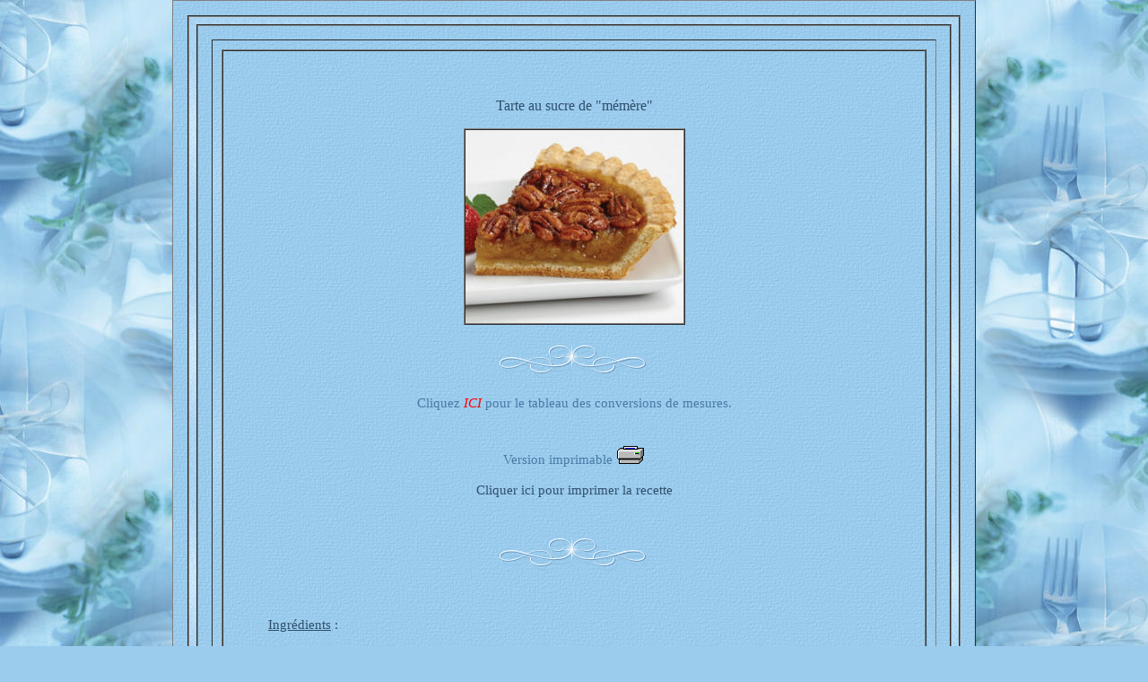

--- FILE ---
content_type: text/html
request_url: https://aujardindelamitie.com/BienvenueDansMaCuisine/RecettesTempsDesFetes/tarte_sucre_memere.htm
body_size: 3256
content:
<html>
<head>
<title> Festin Traditionnel </title>

<style>
A {text-decoration:none}
</style>


<STYLE type="text/css">
<!--
BODY {
scrollbar-3d-light-color:#497aa5; scrollbar-arrow-color:#497aa5;
scrollbar-base-color:#EDF8FD; scrollbar-dark-shadow-color:#497aa5;
scrollbar-face-color:#9bcced; scrollbar-highlight-color:#497aa5;
scrollbar-track-color:#9bcced; scrollbar-shadow-color:#497aa5
}
-->
</STYLE>

</FONT> 
</body>
<script language=JavaScript>
<!--

//Disable right click script III- By Renigade (renigade@mediaone.net)
//For full source code, visit http://www.dynamicdrive.com

var message="";
///////////////////////////////////
function clickIE() {if (document.all) {(message);return false;}}
function clickNS(e) {if 
(document.layers||(document.getElementById&&!document.all)) {
if (e.which==2||e.which==3) {(message);return false;}}}
if (document.layers) 
{document.captureEvents(Event.MOUSEDOWN);document.onmousedown=clickNS;}
else{document.onmouseup=clickNS;document.oncontextmenu=clickIE;}

document.oncontextmenu=new Function("return false")
// --> 
</script>
<script type="text/javascript">

/***********************************************
* Disable select-text script- � Dynamic Drive (www.dynamicdrive.com)
* This notice MUST stay intact for legal use
* Visit http://www.dynamicdrive.com/ for full source code
***********************************************/

//form tags to omit in NS6+:
var omitformtags=["input", "textarea", "select"]

omitformtags=omitformtags.join("|")

function disableselect(e){
if (omitformtags.indexOf(e.target.tagName.toLowerCase())==-1)
return false
}

function reEnable(){
return true
}

if (typeof document.onselectstart!="undefined")
document.onselectstart=new Function ("return false")
else{
document.onmousedown=disableselect
document.onmouseup=reEnable
}

</script>

</head>


<body bgcolor="#9bcced" background="rhapsody2.jpg" bgproperties="fixed" 
text="#497aa5" link="#D5EDF9" alink="#D5EDF9" vlink="#D5EDF9"
topmargin="0" leftmargin="0" rightmargin="0" bottommargin="0">
<font face="Verdana" color="#497AA5" style="font-size: 11pt">

<center>


<div align="center">


<table border="1" width="70%" background="rhapsodyinnertile.jpg" cellspacing="16"
cellpadding="0" bordercolorlight="#497AA5" bordercolordark="#618DB2">
<tr>
<td>

<div align="center">

<table border="0" width="100%" background="rhapsodyinnertile.jpg" cellspacing="0"
cellpadding="0"> 
<tr>
<td>

<div align="center">

<table border="1" width="100%" background="rhapsodydarkstrip.jpg" cellspacing="8"
cellpadding="0" bordercolorlight="#618DB2" bordercolordark="#497AA5"> 
<tr>
<td>

<div align="center">

<table border="1" width="100%" background="rhapsodyinnertile.jpg" cellspacing="15"
cellpadding="0" bordercolorlight="#618DB2" bordercolordark="#497AA5">
<tr>
<td>

<div align="center">

<table border="0" width="100%" background="rhapsodystrip.jpg" cellspacing="0"
cellpadding="10" bordercolorlight="#C0E0F6" bordercolordark="#618DB2">
<tr>
<td>

<div align="center">

<table border="1" width="100%" background="rhapsodyinnertile.jpg" cellspacing="0"
cellpadding="0" bordercolorlight="#497AA5" bordercolordark="#618DB2">
<tr>
<td>
<center>
<font color="#497AA5">
<br>


&nbsp;</font></font><span style="mso-bidi-font-size: 10.0pt; text-decoration: none; text-underline: none"><font face="Verdana" style="font-size: 11pt"></font><p>
<font color="#304F6B">Tarte au sucre de &quot;m�m�re&quot;</span></font></p>


<font face="Verdana" color="#497AA5" style="font-size: 11pt" >


                                                                   
<table border="1" width="10%" background="rhapsodyinnertile.jpg" cellspacing="0"
cellpadding="0" bordercolorlight="#618DB2" bordercolordark="#497AA5" 
 id="table2">
<tr>
<td>

<p align="center">



                                                                   
</font><font face="Verdana" color="#497AA5" style="font-size: 11pt"></span>
</font>
<img border="0" src="Images/img_tarte-pacanes2.jpg" width="243" height="215"></font></td></tr></table>


</font>


</font>


</span></center>
<div align="center">

                                                                   
<p>
<font color="#497AA5" style="font-size: 11pt; font-weight: 700; ">


<img border="0" src="rhapsodydivider.gif"></font></p>


</font>


<font face="Verdana" color="#497AA5" style="font-size: 11pt">


                                                                   
<p></p>

                                                                   
</div>


</font>


<p style="line-height: 150%; margin-top: 0; margin-bottom: 0" align="center">



<font style="font-size: 11pt">Cliquez
                        </font><font color="">
						<a target="_blank" 
href="../FestinTraditionnel/conversion_mesures_metriques-1.htm">
						<font color="#FF0000" style="font-size: 11pt; font-style:italic">ICI</font></a></font><font style="font-size: 11pt"><font color="#FF0000"></a></font> pour
                        le tableau des conversions de mesures.</font><font ></p>
<p style="line-height: 150%; margin-top: 0; margin-bottom: 0" align="center">


&nbsp;</p>







<font face="Verdana" color="#497AA5" style="font-size: 11pt">


<p style="line-height: 150%; margin-top: 0; margin-bottom: 0" align="center">



Version imprimable</span><font style="font-size: 11pt">
</font>


<font face="Book Antiqua" size="1">


<b>


<font face="Verdana" color="#497AA5" style="font-size: 11pt">
<img border="0" src="imprimante_trans.gif" width="32" height="32"></font></b></font></p>
<p style="line-height: 150%; margin-top: 0; margin-bottom: 0" align="center">
<p align="center"><a href="#" onclick="window.print();return false">
<font color="#304F6B">Cliquer ici pour imprimer la recette</font></a></p>

</font></font>



<p style="line-height: 150%; margin-top: 0; margin-bottom: 0" align="center">


&nbsp;</p>
</font>



<p style="line-height: 150%; margin-top: 0; margin-bottom: 0" align="center">


<font color="#497AA5" face="Verdana" style="font-size: 11pt; ">
<img border="0" src="rhapsodydivider.gif"></font></p>



								


<p style="line-height: 150%; margin-top: 0; margin-bottom: 0">&nbsp;</p>
</font>



<p style="line-height: 150%; margin-top: 0; margin-bottom: 0">&nbsp;</p>
</font>



<div align="center">
	<table border="0" width="98%" id="table1" 
 style="font-family: Verdana">
		<tr>
			<td>
		<font face="Verdana" color="#497AA5" style="font-size: 11pt">
		
             <div align="center">
  <table border="0" width="90%" cellspacing="0">
    <tr>
      <td width="84%">












			<p align="left">
			<font face="Verdana" style="font-size: 11pt" color="#304F6B"><u>Ingr�dients</u> :</font><blockquote>
				<p style="margin-top: 0; margin-bottom: 0">
				<font face="Verdana" color="#497AA5" style="font-size: 11pt">2 tasses de cassonade</font></p>
				<font style="font-size: 11pt">
				<p style="margin-top: 0; margin-bottom: 0">
				<font face="Verdana" color="#497AA5">3 c. � table de
            farine</font></p>
				<p style="margin-top: 0; margin-bottom: 0">
				<font face="Verdana" color="#497AA5">1 tasse de cr�me 35%</font></p>
				<p style="margin-top: 0; margin-bottom: 0">
				<font face="Verdana" color="#497AA5">2 oeufs battus</font></p>
				</font>
				<p style="margin-top: 0; margin-bottom: 0">
				<font face="Verdana" color="#497AA5" style="font-size: 11pt">1 c. � th�
            d'essence de vanille ou de rhum</font><font face="Verdana" style="font-size: 11pt"></li>
        </center>
        		</font></p>
			</blockquote>
			<p ALIGN="left"><font color="#304F6B" style="font-size: 11pt"><u>
			<font face="Verdana">
			Pr�paration</font></u><font face="Verdana">
      :</font></font></p>
      <ul>
        <li>
          <p align="left">
			<font face="Verdana" color="#497AA5" style="font-size: 11pt">Dans
          un chaudron, m�langer la cassonade et la farine.</font></li>
      </ul>
      <ul>
        <li><font face="Verdana" color="#497AA5" style="font-size: 11pt">Ajouter la
          cr�me et faire cuire � feu doux 5 minutes en brassant.</font></li>
      </ul>
      <ul>
        <li><font face="Verdana" color="#497AA5" style="font-size: 11pt">Tout en
          brassant, ajouter les oeufs et l'essence.</font></li>
      </ul>
      <ul>
        <li><font face="Verdana" color="#497AA5" style="font-size: 11pt">Verser le
          m�lange dans une cro�te � tarte non cuite.</font></li>
      </ul>
      <ul>
        <li><font face="Verdana" color="#497AA5" style="font-size: 11pt">Cuire � 400<sup>o</sup>F
          pendant 10 minutes.</font></li>
      </ul>
      <ul>
        <li><font face="Verdana" color="#497AA5" style="font-size: 11pt">Baisser la
          chaleur � 300<sup>o</sup>F et continuer la cuisson 30 minutes.</font></li>
      </ul>
      <ul>
        <li><font face="Verdana" color="#497AA5" style="font-size: 11pt">D�corer avec
          des pacanes.</font></li>
      </ul>
</font>
			<p align="center">&nbsp;</p>
			<p align="center">
			<font face="Verdana" color="#FF0000" style="font-size: 11pt">***</font><font face="Verdana" color="#497AA5" style="font-size: 11pt"> 
			Voir la recette de </font><a target="_blank" 
  href="pate_tarte_feuilletee.htm">
			<font face="Verdana" color="#497AA5" style="font-size: 11pt"> p�te � tarte feuillet�e</font></a><font face="Verdana" color="#497AA5" style="font-size: 11pt"> 
			sur le menu </font>
			<font face="Verdana" color="#FF0000" style="font-size: 11pt"> ***</font></p>
</font>


			<font color="#FF0000">
      		</font>
			</font>
			</font>
<div align="center">
			
			</center></span></font></div>
</td>
    </tr>
  </table>
      </div>
		<span style="mso-bidi-font-size: 10.0pt; text-decoration: none; text-underline: none">
		
             	<p align="center">


<font face="Verdana" style="font-size: 11pt; font-weight: 700" size="1">


<img border="0" src="rhapsodywelcomeimage.jpg"></font></p>
      	<font face="Verdana" color="#497AA5" style="font-size: 11pt; ">
			<p align="center">


Bon App�tit !</p>
</font>
			</td>
		</tr>
	</table>
</div>
<p align="center">
<span style="font-size: 11pt; font-weight: 700; ">&nbsp;&nbsp;<img border="0" src="rhapsodydivider.gif"></span></p>
</font>


<center>


								<div align="center">
        

<font size="4" face="Times New Roman">Retour au :</font></div>
</font>


<font face="Verdana" color="#497AA5" style="font-size: 11pt">



<font >
								<div align="center">
        

&nbsp;</div>
</font>


</font>


</font>


<font face="Verdana" color="#497AA5" style="font-size: 11pt">

								<div align="center">
        

<font size="4" face="Times New Roman"><a href="../FestinTraditionnel/menu.htm">
<font color="#497AA5"><u>Festin Traditionnel</u></font></a> | 
<a href="../../index.htm"><font color="#497AA5"><u>Accueil du 
Jardin</u></font></a></font><div align="center">
	<font face="Times New Roman" size="4"></div></font>

<p><font color="#497AA5">&nbsp;</font></p>
<div align="center"><font color="#497AA5">&nbsp;
                              </font></div>
<span oncontextmenu="return false;" ondragstart="return false" ;>
<FONT color=""><strong style="font-weight: 400">
<FONT color="" size=2>
<span style="font-size: 10pt; font-family: Arial; ">
<div align="center">
	<table border="0" width="30%" id="table2459">
		<tr>
			<td width="100%">
			<p align="center">
			<!--webbot
                                        bot="HTMLMarkup" startspan --><a href="http://www.xiti.com/xiti.asp?s=76407" title="WebAnalytics" target="_top">
<script type="text/javascript">
<!--
Xt_param = 's=76407&p=';
try {Xt_r = top.document.referrer;}
catch(e) {Xt_r = document.referrer; }
Xt_h = new Date();
Xt_i = '<img width="39" height="25" border="0" alt="" ';
Xt_i += 'src="http://logv18.xiti.com/hit.xiti?'+Xt_param;
Xt_i += '&hl='+Xt_h.getHours()+'x'+Xt_h.getMinutes()+'x'+Xt_h.getSeconds();
if(parseFloat(navigator.appVersion)>=4)
{Xt_s=screen;Xt_i+='&r='+Xt_s.width+'x'+Xt_s.height+'x'+Xt_s.pixelDepth+'x'+Xt_s.colorDepth;}
document.write(Xt_i+'&ref='+Xt_r.replace(/[<>"]/g, '').replace(/&/g, '$')+'" title="Internet Audience">');
//-->
</script>
<noscript>
Mesure d'audience ROI statistique webanalytics par <img width="39" height="25" src="http://logv18.xiti.com/hit.xiti?s=76407&p=" alt="WebAnalytics" />
</noscript></a>
<!--webbot bot="HTMLMarkup" endspan --> </td>
		</tr>
	</table></div></span></font></font></span>
<p ALIGN="CENTER" style="line-height: 100%; margin-top: 0; margin-bottom: 0">&nbsp;</p>
<p ALIGN="CENTER" style="line-height: 100%; margin-top: 0; margin-bottom: 0">&nbsp;</p>
<font color="#497AA5"><br><br></font>
<p ><font color="#497AA5"><br></font>
<a target="_blank" href="http://www.morningmistdesigns.com">
<font color="#497AA5"><img src="rhapsodymorningmist.gif" border="0"></font></a><font 
color="#497AA5"> </font></p>
</font>


<font face="Arial" size="2">
<p >
<span style="mso-bidi-font-size: 12.0pt">Copyright
              (Au Jardin de l'amiti�) � 2006 Tous droits r�serv�s</span><font 
color="#497AA5"><!--webbot
              bot="HTMLMarkup" startspan -->
<!--webbot bot="HTMLMarkup" endspan --></font></p></font>
<font face="Verdana" color="#497AA5" style="font-size: 11pt">

<p ><font color="#497AA5"><br></font></p></div>
</font>



</td></tr></table>
</div>
</td></tr></table>
</div>
</td></tr></table>
</div>
</td></tr></table>
</div>
</td></tr></table>
</div>
</td></tr></table>


</div>


</center>
</font>


</body>
</html>